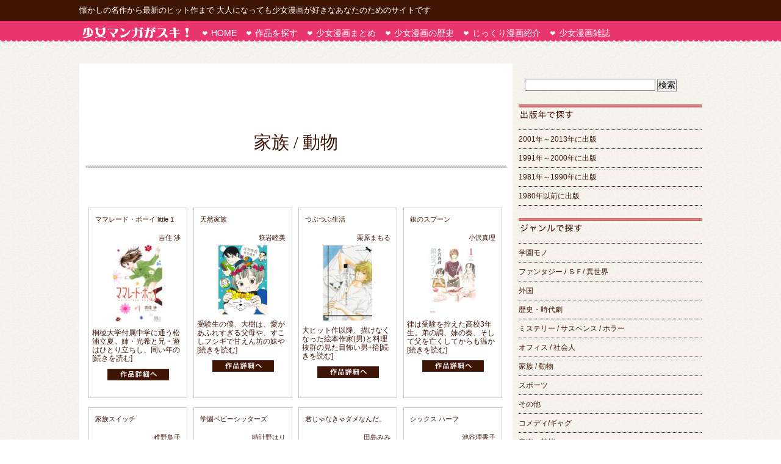

--- FILE ---
content_type: text/html; charset=UTF-8
request_url: https://girls-comics.com/?cat=15
body_size: 9617
content:
<!DOCTYPE html>
<!--[if IE 7]>
<html class="ie ie7" lang="ja">
<![endif]-->
<!--[if IE 8]>
<html class="ie ie8" lang="ja">
<![endif]-->
<!--[if !(IE 7) | !(IE 8)  ]><!-->
<html lang="ja">
<!--<![endif]-->
<head>
	<meta charset="UTF-8">
	<meta name="viewport" content="width=device-width">
	<title>家族 / 動物 | 大人の少女漫画ポータルサイト</title>
	<link rel="profile" href="http://gmpg.org/xfn/11">
	<link rel="pingback" href="https://girls-comics.com/xmlrpc.php">
	<!--[if lt IE 9]>
	<script src="https://girls-comics.com/wp-content/themes/girls/js/html5.js"></script>
	<![endif]-->
	<link rel='dns-prefetch' href='//fonts.googleapis.com' />
<link rel='dns-prefetch' href='//s.w.org' />
<link rel="alternate" type="application/rss+xml" title="大人の少女漫画ポータルサイト &raquo; フィード" href="https://girls-comics.com" />
<link rel="alternate" type="application/rss+xml" title="大人の少女漫画ポータルサイト &raquo; コメントフィード" href="https://girls-comics.com/?feed=comments-rss2" />
<link rel="alternate" type="application/rss+xml" title="大人の少女漫画ポータルサイト &raquo; 家族 / 動物 カテゴリーのフィード" href="https://girls-comics.com/?feed=rss2&#038;cat=15" />
		<script type="text/javascript">
			window._wpemojiSettings = {"baseUrl":"https:\/\/s.w.org\/images\/core\/emoji\/13.0.0\/72x72\/","ext":".png","svgUrl":"https:\/\/s.w.org\/images\/core\/emoji\/13.0.0\/svg\/","svgExt":".svg","source":{"concatemoji":"https:\/\/girls-comics.com\/wp-includes\/js\/wp-emoji-release.min.js?ver=5.5.17"}};
			!function(e,a,t){var n,r,o,i=a.createElement("canvas"),p=i.getContext&&i.getContext("2d");function s(e,t){var a=String.fromCharCode;p.clearRect(0,0,i.width,i.height),p.fillText(a.apply(this,e),0,0);e=i.toDataURL();return p.clearRect(0,0,i.width,i.height),p.fillText(a.apply(this,t),0,0),e===i.toDataURL()}function c(e){var t=a.createElement("script");t.src=e,t.defer=t.type="text/javascript",a.getElementsByTagName("head")[0].appendChild(t)}for(o=Array("flag","emoji"),t.supports={everything:!0,everythingExceptFlag:!0},r=0;r<o.length;r++)t.supports[o[r]]=function(e){if(!p||!p.fillText)return!1;switch(p.textBaseline="top",p.font="600 32px Arial",e){case"flag":return s([127987,65039,8205,9895,65039],[127987,65039,8203,9895,65039])?!1:!s([55356,56826,55356,56819],[55356,56826,8203,55356,56819])&&!s([55356,57332,56128,56423,56128,56418,56128,56421,56128,56430,56128,56423,56128,56447],[55356,57332,8203,56128,56423,8203,56128,56418,8203,56128,56421,8203,56128,56430,8203,56128,56423,8203,56128,56447]);case"emoji":return!s([55357,56424,8205,55356,57212],[55357,56424,8203,55356,57212])}return!1}(o[r]),t.supports.everything=t.supports.everything&&t.supports[o[r]],"flag"!==o[r]&&(t.supports.everythingExceptFlag=t.supports.everythingExceptFlag&&t.supports[o[r]]);t.supports.everythingExceptFlag=t.supports.everythingExceptFlag&&!t.supports.flag,t.DOMReady=!1,t.readyCallback=function(){t.DOMReady=!0},t.supports.everything||(n=function(){t.readyCallback()},a.addEventListener?(a.addEventListener("DOMContentLoaded",n,!1),e.addEventListener("load",n,!1)):(e.attachEvent("onload",n),a.attachEvent("onreadystatechange",function(){"complete"===a.readyState&&t.readyCallback()})),(n=t.source||{}).concatemoji?c(n.concatemoji):n.wpemoji&&n.twemoji&&(c(n.twemoji),c(n.wpemoji)))}(window,document,window._wpemojiSettings);
		</script>
		<style type="text/css">
img.wp-smiley,
img.emoji {
	display: inline !important;
	border: none !important;
	box-shadow: none !important;
	height: 1em !important;
	width: 1em !important;
	margin: 0 .07em !important;
	vertical-align: -0.1em !important;
	background: none !important;
	padding: 0 !important;
}
</style>
	<link rel='stylesheet' id='wp-block-library-css'  href='https://girls-comics.com/wp-includes/css/dist/block-library/style.min.css?ver=5.5.17' type='text/css' media='all' />
<link rel='stylesheet' id='contact-form-7-css'  href='https://girls-comics.com/wp-content/plugins/contact-form-7/includes/css/styles.css?ver=5.3' type='text/css' media='all' />
<link rel='stylesheet' id='wp-postratings-css'  href='https://girls-comics.com/wp-content/plugins/wp-postratings/css/postratings-css.css?ver=1.89' type='text/css' media='all' />
<link rel='stylesheet' id='wp-pagenavi-css'  href='https://girls-comics.com/wp-content/plugins/wp-pagenavi/pagenavi-css.css?ver=2.70' type='text/css' media='all' />
<link rel='stylesheet' id='wordpress-popular-posts-css-css'  href='https://girls-comics.com/wp-content/plugins/wordpress-popular-posts/assets/css/wpp.css?ver=5.2.4' type='text/css' media='all' />
<link rel='stylesheet' id='twentythirteen-fonts-css'  href='//fonts.googleapis.com/css?family=Source+Sans+Pro%3A300%2C400%2C700%2C300italic%2C400italic%2C700italic%7CBitter%3A400%2C700&#038;subset=latin%2Clatin-ext' type='text/css' media='all' />
<link rel='stylesheet' id='genericons-css'  href='https://girls-comics.com/wp-content/themes/girls/fonts/genericons.css?ver=2.09' type='text/css' media='all' />
<link rel='stylesheet' id='twentythirteen-style-css'  href='https://girls-comics.com/wp-content/themes/girls/style.css?ver=2013-07-18' type='text/css' media='all' />
<!--[if lt IE 9]>
<link rel='stylesheet' id='twentythirteen-ie-css'  href='https://girls-comics.com/wp-content/themes/girls/css/ie.css?ver=2013-07-18' type='text/css' media='all' />
<![endif]-->
<script type='text/javascript' src='https://girls-comics.com/wp-includes/js/jquery/jquery.js?ver=1.12.4-wp' id='jquery-core-js'></script>
<script type='application/json' id='wpp-json'>
{"sampling_active":0,"sampling_rate":100,"ajax_url":"https:\/\/girls-comics.com\/index.php?rest_route=\/wordpress-popular-posts\/v1\/popular-posts","ID":0,"token":"052dfb124f","lang":0,"debug":0}
</script>
<script type='text/javascript' src='https://girls-comics.com/wp-content/plugins/wordpress-popular-posts/assets/js/wpp.min.js?ver=5.2.4' id='wpp-js-js'></script>
<link rel="https://api.w.org/" href="https://girls-comics.com/index.php?rest_route=/" /><link rel="alternate" type="application/json" href="https://girls-comics.com/index.php?rest_route=/wp/v2/categories/15" /><link rel="EditURI" type="application/rsd+xml" title="RSD" href="https://girls-comics.com/xmlrpc.php?rsd" />
<link rel="wlwmanifest" type="application/wlwmanifest+xml" href="https://girls-comics.com/wp-includes/wlwmanifest.xml" /> 
<meta name="generator" content="WordPress 5.5.17" />
	<style type="text/css" id="twentythirteen-header-css">
			.site-header {
			background: url(https://girls-comics.com/wp-content/themes/girls/images/headers/circle.png) no-repeat scroll top;
			background-size: 1600px auto;
		}
		</style>
	
<script type="text/javascript">

  var _gaq = _gaq || [];
  _gaq.push(['_setAccount', 'UA-24068912-1']);
  _gaq.push(['_trackPageview']);

  (function() {
    var ga = document.createElement('script'); ga.type = 'text/javascript'; ga.async = true;
    ga.src = ('https:' == document.location.protocol ? 'https://' : 'http://') + 'stats.g.doubleclick.net/dc.js';
    var s = document.getElementsByTagName('script')[0]; s.parentNode.insertBefore(ga, s);
  })();

</script>

</head>

<body>
  <div id="header">
	  <div id="headerMain" class="clearfix">
		<h1>懐かしの名作から最新のヒット作まで 大人になっても少女漫画が好きなあなたのためのサイトです</h1>
		<!-- <p><a href="https://girls-comics.com/?page_id=2257">≫このサイトについて</a></p> -->
	  </div>
  </div>

  <div id="headerNavi">
	  <div id="headerNaviMain" class="clearfix">
		<h2><a href="https://girls-comics.com" title="大人の少女漫画ポータルサイト"><img src="https://girls-comics.com/wp-content/themes/girls/img/logo.png" width="176" height="17" alt="少女マンガがスキ！大人の少女漫画ポータルサイト" /></a></h2>
		<ul class="clearfix">
			<li><a href="https://girls-comics.com">HOME</a></li>
			<li><a href="https://girls-comics.com/?page_id=1926">作品を探す</a></li>
			<!--<li><a href="https://girls-comics.com/?page_id=3316">新刊情報</a></li> -->
			<li><a href="https://girls-comics.com/?post_type=matome">少女漫画まとめ</a></li>
			 <li><a href="https://girls-comics.com#top_yearsSelect">少女漫画の歴史</a></li>
			<li><a href="https://girls-comics.com/?post_type=review">じっくり漫画紹介</a></li>
			<!--<li><a href="https://girls-comics.com">少女漫画NEWS</a></li> -->
			<li><a href="https://girls-comics.com/?page_id=4514">少女漫画雑誌</a></li>
		</ul>
	  </div>
  </div>


<!-- end header -->
<div id="wrapper">
<div id="container">

<div id="contentMain">

<!-- 広告 -->
<script async src="//pagead2.googlesyndication.com/pagead/js/adsbygoogle.js"></script>
<!-- PCコンテンツ下 -->
<ins class="adsbygoogle"
     style="display:inline-block;width:670px;height:90px"
     data-ad-client="ca-pub-7391660405893904"
     data-ad-slot="5821314164"></ins>
<script>
(adsbygoogle = window.adsbygoogle || []).push({});
</script>
<!-- /広告 -->

<h2 class="catettl">家族 / 動物</h2>


<div class="entry">
<!-- メッセージループ開始 -->
<ul class="archiveList">

  	
	<!-- エントリータイトル -->
	
	<li class="box">
		<p id="comicttl"><a href="https://girls-comics.com/?p=4383" rel="bookmark" title="ママレード・ボーイ little 1">ママレード・ボーイ little 1</a></p>
		<p id="author">吉住 渉</p>
		<!-- エントリーの内容 -->		
		<p id="comiclistimg"><img src="https://girls-comics.com/wp-content/uploads/2013/12/51AdnoOYJKL._SL160_.jpg" width="80"></p>
		桐稜大学付属中学に通う松浦立夏。姉・光希と兄・遊はひとり立ちし、同い年の<a href="https://girls-comics.com/?p=4383" class="more-link">[続きを読む]</a >

		<p id="detail_btn"><a href="https://girls-comics.com/?p=4383" rel="bookmark" title="ママレード・ボーイ little 1"><img src="https://girls-comics.com/wp-content/themes/girls/img/btn_detailpage.png" alt="作品詳細ページへ進む" class="detail_btn" /></a></p>
	</li>

	
	<!-- エントリータイトル -->
	
	<li class="box">
		<p id="comicttl"><a href="https://girls-comics.com/?p=5231" rel="bookmark" title="天然家族">天然家族</a></p>
		<p id="author">萩岩睦美</p>
		<!-- エントリーの内容 -->		
		<p id="comiclistimg"><img src="https://girls-comics.com/wp-content/uploads/2014/11/5199u71WhiL._SL160_.jpg" width="80"></p>
		受験生の僕、大樹は、愛があふれすぎる父母や、すこしフシギで甘えん坊の妹や<a href="https://girls-comics.com/?p=5231" class="more-link">[続きを読む]</a >

		<p id="detail_btn"><a href="https://girls-comics.com/?p=5231" rel="bookmark" title="天然家族"><img src="https://girls-comics.com/wp-content/themes/girls/img/btn_detailpage.png" alt="作品詳細ページへ進む" class="detail_btn" /></a></p>
	</li>

	
	<!-- エントリータイトル -->
	
	<li class="box">
		<p id="comicttl"><a href="https://girls-comics.com/?p=3810" rel="bookmark" title="つぶつぶ生活">つぶつぶ生活</a></p>
		<p id="author">栗原まもる</p>
		<!-- エントリーの内容 -->		
		<p id="comiclistimg"><img src="https://girls-comics.com/wp-content/uploads/2013/07/51y8M4RuxYL._SL160_.jpg" width="80"></p>
		大ヒット作以降、描けなくなった絵本作家(男)と料理抜群の見た目怖い男+拾<a href="https://girls-comics.com/?p=3810" class="more-link">[続きを読む]</a >

		<p id="detail_btn"><a href="https://girls-comics.com/?p=3810" rel="bookmark" title="つぶつぶ生活"><img src="https://girls-comics.com/wp-content/themes/girls/img/btn_detailpage.png" alt="作品詳細ページへ進む" class="detail_btn" /></a></p>
	</li>

	
	<!-- エントリータイトル -->
	
	<li class="box">
		<p id="comicttl"><a href="https://girls-comics.com/?p=3805" rel="bookmark" title="銀のスプーン">銀のスプーン</a></p>
		<p id="author">小沢真理</p>
		<!-- エントリーの内容 -->		
		<p id="comiclistimg"><img src="https://girls-comics.com/wp-content/uploads/2013/07/51ms85iq+xL._SL160_.jpg" width="80"></p>
		律は受験を控えた高校3年生。弟の調、妹の奏、そして父を亡くしてからも温か<a href="https://girls-comics.com/?p=3805" class="more-link">[続きを読む]</a >

		<p id="detail_btn"><a href="https://girls-comics.com/?p=3805" rel="bookmark" title="銀のスプーン"><img src="https://girls-comics.com/wp-content/themes/girls/img/btn_detailpage.png" alt="作品詳細ページへ進む" class="detail_btn" /></a></p>
	</li>

	
	<!-- エントリータイトル -->
	
	<li class="box">
		<p id="comicttl"><a href="https://girls-comics.com/?p=2602" rel="bookmark" title="家族スイッチ">家族スイッチ</a></p>
		<p id="author">稚野鳥子</p>
		<!-- エントリーの内容 -->		
		<p id="comiclistimg"><img src="https://girls-comics.com/wp-content/uploads/2011/06/51xmATRbzKL._SL160_.jpg" width="80"></p>
		オトコ(しかもイケメン!)だらけの玉木家。破天荒な家族に振り回されつつ家<a href="https://girls-comics.com/?p=2602" class="more-link">[続きを読む]</a >

		<p id="detail_btn"><a href="https://girls-comics.com/?p=2602" rel="bookmark" title="家族スイッチ"><img src="https://girls-comics.com/wp-content/themes/girls/img/btn_detailpage.png" alt="作品詳細ページへ進む" class="detail_btn" /></a></p>
	</li>

	
	<!-- エントリータイトル -->
	
	<li class="box">
		<p id="comicttl"><a href="https://girls-comics.com/?p=333" rel="bookmark" title="学園ベビーシッターズ">学園ベビーシッターズ</a></p>
		<p id="author">時計野はり</p>
		<!-- エントリーの内容 -->		
		<p id="comiclistimg"><img src="https://girls-comics.com/wp-content/uploads/2011/03/312Uepl5JpL._SL160_.jpg" width="80"></p>
		飛行機事故で両親を亡くした竜一と幼い弟の虎太郎の兄弟。同じ飛行機事故で息<a href="https://girls-comics.com/?p=333" class="more-link">[続きを読む]</a >

		<p id="detail_btn"><a href="https://girls-comics.com/?p=333" rel="bookmark" title="学園ベビーシッターズ"><img src="https://girls-comics.com/wp-content/themes/girls/img/btn_detailpage.png" alt="作品詳細ページへ進む" class="detail_btn" /></a></p>
	</li>

	
	<!-- エントリータイトル -->
	
	<li class="box">
		<p id="comicttl"><a href="https://girls-comics.com/?p=714" rel="bookmark" title="君じゃなきゃダメなんだ。">君じゃなきゃダメなんだ。</a></p>
		<p id="author">田島みみ</p>
		<!-- エントリーの内容 -->		
		<p id="comiclistimg"><img src="https://girls-comics.com/wp-content/uploads/2011/03/51g3lKVBt1L._SL160_.jpg" width="80"></p>
		おじいちゃんが亡くなり、天涯孤独になってしまった菜花。実は血のつながった<a href="https://girls-comics.com/?p=714" class="more-link">[続きを読む]</a >

		<p id="detail_btn"><a href="https://girls-comics.com/?p=714" rel="bookmark" title="君じゃなきゃダメなんだ。"><img src="https://girls-comics.com/wp-content/themes/girls/img/btn_detailpage.png" alt="作品詳細ページへ進む" class="detail_btn" /></a></p>
	</li>

	
	<!-- エントリータイトル -->
	
	<li class="box">
		<p id="comicttl"><a href="https://girls-comics.com/?p=5127" rel="bookmark" title="シックス ハーフ">シックス ハーフ</a></p>
		<p id="author">池谷理香子</p>
		<!-- エントリーの内容 -->		
		<p id="comiclistimg"><img src="https://girls-comics.com/wp-content/uploads/2014/10/51blMKaQIiL._SL250_.jpg" width="80"></p>
		交通事故で記憶を失った高校2年生の詩織。
家に戻り兄と妹と暮らし始める<a href="https://girls-comics.com/?p=5127" class="more-link">[続きを読む]</a >

		<p id="detail_btn"><a href="https://girls-comics.com/?p=5127" rel="bookmark" title="シックス ハーフ"><img src="https://girls-comics.com/wp-content/themes/girls/img/btn_detailpage.png" alt="作品詳細ページへ進む" class="detail_btn" /></a></p>
	</li>

	
	<!-- エントリータイトル -->
	
	<li class="box">
		<p id="comicttl"><a href="https://girls-comics.com/?p=325" rel="bookmark" title="純愛ラビリンス">純愛ラビリンス</a></p>
		<p id="author">なかじ有紀</p>
		<!-- エントリーの内容 -->		
		<p id="comiclistimg"><img src="https://girls-comics.com/wp-content/uploads/2011/03/51V8EVTmjwL._SL160_.jpg" width="80"></p>
		ごくごく平凡な女子高生・荻原羽美、大好きで自慢の兄の美斗はれっきとした芸<a href="https://girls-comics.com/?p=325" class="more-link">[続きを読む]</a >

		<p id="detail_btn"><a href="https://girls-comics.com/?p=325" rel="bookmark" title="純愛ラビリンス"><img src="https://girls-comics.com/wp-content/themes/girls/img/btn_detailpage.png" alt="作品詳細ページへ進む" class="detail_btn" /></a></p>
	</li>

	
	<!-- エントリータイトル -->
	
	<li class="box">
		<p id="comicttl"><a href="https://girls-comics.com/?p=690" rel="bookmark" title="LOVE SO LIFE">LOVE SO LIFE</a></p>
		<p id="author">こうち楓</p>
		<!-- エントリーの内容 -->		
		<p id="comiclistimg"><img src="https://girls-comics.com/wp-content/uploads/2011/03/51aIP6-5nLL._SL160_.jpg" width="80"></p>
		身寄りのない女子高生中村詩春の夢は保育士さんになること。双子のベビーシッ<a href="https://girls-comics.com/?p=690" class="more-link">[続きを読む]</a >

		<p id="detail_btn"><a href="https://girls-comics.com/?p=690" rel="bookmark" title="LOVE SO LIFE"><img src="https://girls-comics.com/wp-content/themes/girls/img/btn_detailpage.png" alt="作品詳細ページへ進む" class="detail_btn" /></a></p>
	</li>

	
	<!-- エントリータイトル -->
	
	<li class="box">
		<p id="comicttl"><a href="https://girls-comics.com/?p=3812" rel="bookmark" title="ケッコー ケンコウ家族">ケッコー ケンコウ家族</a></p>
		<p id="author">栗原まもる</p>
		<!-- エントリーの内容 -->		
		<p id="comiclistimg"><img src="https://girls-comics.com/wp-content/uploads/2013/07/51HCYDO6wTL._SL160_.jpg" width="80"></p>
		両親を亡くして、親戚に引き取られた蜜子。彼女が引き取られた酒々井家は、飲<a href="https://girls-comics.com/?p=3812" class="more-link">[続きを読む]</a >

		<p id="detail_btn"><a href="https://girls-comics.com/?p=3812" rel="bookmark" title="ケッコー ケンコウ家族"><img src="https://girls-comics.com/wp-content/themes/girls/img/btn_detailpage.png" alt="作品詳細ページへ進む" class="detail_btn" /></a></p>
	</li>

	
	<!-- エントリータイトル -->
	
	<li class="box">
		<p id="comicttl"><a href="https://girls-comics.com/?p=3077" rel="bookmark" title="海街diary">海街diary</a></p>
		<p id="author">吉田秋生</p>
		<!-- エントリーの内容 -->		
		<p id="comiclistimg"><img src="https://girls-comics.com/wp-content/uploads/2011/08/31Zn4KzHHqL._SL160_.jpg" width="80"></p>
		鎌倉で暮らす三姉妹の元に、幼い頃に離婚して家を出て行った父の訃報が届いた<a href="https://girls-comics.com/?p=3077" class="more-link">[続きを読む]</a >

		<p id="detail_btn"><a href="https://girls-comics.com/?p=3077" rel="bookmark" title="海街diary"><img src="https://girls-comics.com/wp-content/themes/girls/img/btn_detailpage.png" alt="作品詳細ページへ進む" class="detail_btn" /></a></p>
	</li>

	
	<!-- エントリータイトル -->
	
	<li class="box">
		<p id="comicttl"><a href="https://girls-comics.com/?p=3266" rel="bookmark" title="ママはテンパリスト">ママはテンパリスト</a></p>
		<p id="author">東村アキコ</p>
		<!-- エントリーの内容 -->		
		<p id="comiclistimg"><img src="https://girls-comics.com/wp-content/uploads/2011/09/51bBq9HG-rL._SL160_.jpg" width="80"></p>
		作者の愛息・ごっちゃんの成長ぶり（作者曰く“ごっちゃんのクソばか行動”な<a href="https://girls-comics.com/?p=3266" class="more-link">[続きを読む]</a >

		<p id="detail_btn"><a href="https://girls-comics.com/?p=3266" rel="bookmark" title="ママはテンパリスト"><img src="https://girls-comics.com/wp-content/themes/girls/img/btn_detailpage.png" alt="作品詳細ページへ進む" class="detail_btn" /></a></p>
	</li>

	
	<!-- エントリータイトル -->
	
	<li class="box">
		<p id="comicttl"><a href="https://girls-comics.com/?p=3441" rel="bookmark" title="見上げてごらん">見上げてごらん</a></p>
		<p id="author">岩館真理子</p>
		<!-- エントリーの内容 -->		
		<p id="comiclistimg"><img src="https://girls-comics.com/wp-content/uploads/2012/02/41Sv7CSqVQL._SL160_.jpg" width="80"></p>
		北海道にいる家族と離れ東京でひとり暮らしを始めた千里子。家族や友人たち、<a href="https://girls-comics.com/?p=3441" class="more-link">[続きを読む]</a >

		<p id="detail_btn"><a href="https://girls-comics.com/?p=3441" rel="bookmark" title="見上げてごらん"><img src="https://girls-comics.com/wp-content/themes/girls/img/btn_detailpage.png" alt="作品詳細ページへ進む" class="detail_btn" /></a></p>
	</li>

	
	<!-- エントリータイトル -->
	
	<li class="box">
		<p id="comicttl"><a href="https://girls-comics.com/?p=4447" rel="bookmark" title="キャリア こぎつね きんのまち">キャリア こぎつね きんのまち</a></p>
		<p id="author">石井まゆみ</p>
		<!-- エントリーの内容 -->		
		<p id="comiclistimg"><img src="https://girls-comics.com/wp-content/uploads/2014/01/51yyb76FGKL._SL160_.jpg" width="80"></p>
		喋れるようになり、人前でも面を外せるようになった童子と早歩のその後の物語<a href="https://girls-comics.com/?p=4447" class="more-link">[続きを読む]</a >

		<p id="detail_btn"><a href="https://girls-comics.com/?p=4447" rel="bookmark" title="キャリア こぎつね きんのまち"><img src="https://girls-comics.com/wp-content/themes/girls/img/btn_detailpage.png" alt="作品詳細ページへ進む" class="detail_btn" /></a></p>
	</li>

	
	<!-- エントリータイトル -->
	
	<li class="box">
		<p id="comicttl"><a href="https://girls-comics.com/?p=3504" rel="bookmark" title="斉藤さん">斉藤さん</a></p>
		<p id="author">小田ゆうあ</p>
		<!-- エントリーの内容 -->		
		<p id="comiclistimg"><img src="https://girls-comics.com/wp-content/uploads/2012/03/31NQD1JWQ4L._SL160_.jpg" width="80"></p>
		東京郊外の住宅地こばと台市にあるこばと幼稚園に、周りの顔色をうかがっては<a href="https://girls-comics.com/?p=3504" class="more-link">[続きを読む]</a >

		<p id="detail_btn"><a href="https://girls-comics.com/?p=3504" rel="bookmark" title="斉藤さん"><img src="https://girls-comics.com/wp-content/themes/girls/img/btn_detailpage.png" alt="作品詳細ページへ進む" class="detail_btn" /></a></p>
	</li>

	
	<!-- エントリータイトル -->
	
	<li class="box">
		<p id="comicttl"><a href="https://girls-comics.com/?p=2027" rel="bookmark" title="ホームメイド">ホームメイド</a></p>
		<p id="author">谷川史子</p>
		<!-- エントリーの内容 -->		
		<p id="comiclistimg"><img src="https://girls-comics.com/wp-content/uploads/2011/04/31YT06EJXGL._SL160_.jpg" width="80"></p>
		忙しい両親に代わり、家事全般をこなしている日和子。漫画家の母・貴和子の傍<a href="https://girls-comics.com/?p=2027" class="more-link">[続きを読む]</a >

		<p id="detail_btn"><a href="https://girls-comics.com/?p=2027" rel="bookmark" title="ホームメイド"><img src="https://girls-comics.com/wp-content/themes/girls/img/btn_detailpage.png" alt="作品詳細ページへ進む" class="detail_btn" /></a></p>
	</li>

	
	<!-- エントリータイトル -->
	
	<li class="box">
		<p id="comicttl"><a href="https://girls-comics.com/?p=4709" rel="bookmark" title="猫mix幻奇譚とらじ">猫mix幻奇譚とらじ</a></p>
		<p id="author">田村由美</p>
		<!-- エントリーの内容 -->		
		<p id="comiclistimg"><img src="https://girls-comics.com/wp-content/uploads/2014/07/31SU9RLsDwL._SL160_.jpg" width="80"></p>
		ねずみが人間の天敵になって2000年以上。ねずみは大軍を組織し、人々を襲<a href="https://girls-comics.com/?p=4709" class="more-link">[続きを読む]</a >

		<p id="detail_btn"><a href="https://girls-comics.com/?p=4709" rel="bookmark" title="猫mix幻奇譚とらじ"><img src="https://girls-comics.com/wp-content/themes/girls/img/btn_detailpage.png" alt="作品詳細ページへ進む" class="detail_btn" /></a></p>
	</li>

	
	<!-- エントリータイトル -->
	
	<li class="box">
		<p id="comicttl"><a href="https://girls-comics.com/?p=3819" rel="bookmark" title="ひゃほ〜♪ウニファミリー">ひゃほ〜♪ウニファミリー</a></p>
		<p id="author">鈴木由美子</p>
		<!-- エントリーの内容 -->		
		<p id="comiclistimg"><img src="https://girls-comics.com/wp-content/uploads/2013/07/51W0T08HD7L._SL160_.jpg" width="80"></p>
		飼い主：鈴木由美子。父：ウニ、母：ネギ、姉：ナス、妹：ニラ。4ころ合わせ<a href="https://girls-comics.com/?p=3819" class="more-link">[続きを読む]</a >

		<p id="detail_btn"><a href="https://girls-comics.com/?p=3819" rel="bookmark" title="ひゃほ〜♪ウニファミリー"><img src="https://girls-comics.com/wp-content/themes/girls/img/btn_detailpage.png" alt="作品詳細ページへ進む" class="detail_btn" /></a></p>
	</li>

	
	<!-- エントリータイトル -->
	
	<li class="box">
		<p id="comicttl"><a href="https://girls-comics.com/?p=3372" rel="bookmark" title="ヤスコとケンジ">ヤスコとケンジ</a></p>
		<p id="author">アルコ</p>
		<!-- エントリーの内容 -->		
		<p id="comiclistimg"><img src="https://girls-comics.com/wp-content/uploads/2012/02/315JEY0F25L._SL160_.jpg" width="80"></p>
		交通事故で両親を亡くした沖康子は兄である元暴走族総長の健児と2人で暮らし<a href="https://girls-comics.com/?p=3372" class="more-link">[続きを読む]</a >

		<p id="detail_btn"><a href="https://girls-comics.com/?p=3372" rel="bookmark" title="ヤスコとケンジ"><img src="https://girls-comics.com/wp-content/themes/girls/img/btn_detailpage.png" alt="作品詳細ページへ進む" class="detail_btn" /></a></p>
	</li>

	
	<!-- エントリータイトル -->
	
	<li class="box">
		<p id="comicttl"><a href="https://girls-comics.com/?p=4322" rel="bookmark" title="うさぎドロップ">うさぎドロップ</a></p>
		<p id="author">宇仁田ゆみ</p>
		<!-- エントリーの内容 -->		
		<p id="comiclistimg"><img src="https://girls-comics.com/wp-content/uploads/2013/11/41ZNIKIVErL._SL160_.jpg" width="80"></p>
		祖父の訃報で訪れた祖父の家で、30歳の独身男、河地大吉（ダイキチ）は一人<a href="https://girls-comics.com/?p=4322" class="more-link">[続きを読む]</a >

		<p id="detail_btn"><a href="https://girls-comics.com/?p=4322" rel="bookmark" title="うさぎドロップ"><img src="https://girls-comics.com/wp-content/themes/girls/img/btn_detailpage.png" alt="作品詳細ページへ進む" class="detail_btn" /></a></p>
	</li>

	
	<!-- エントリータイトル -->
	
	<li class="box">
		<p id="comicttl"><a href="https://girls-comics.com/?p=4445" rel="bookmark" title="キャリア こぎつね きんのもり">キャリア こぎつね きんのもり</a></p>
		<p id="author">石井まゆみ</p>
		<!-- エントリーの内容 -->		
		<p id="comiclistimg"><img src="https://girls-comics.com/wp-content/uploads/2014/01/31PTH9HCM4L._SL160_.jpg" width="80"></p>
		ホテルで働くキャリアウーマンの條辺早歩の元を、一族の顧問弁護士を務める十<a href="https://girls-comics.com/?p=4445" class="more-link">[続きを読む]</a >

		<p id="detail_btn"><a href="https://girls-comics.com/?p=4445" rel="bookmark" title="キャリア こぎつね きんのもり"><img src="https://girls-comics.com/wp-content/themes/girls/img/btn_detailpage.png" alt="作品詳細ページへ進む" class="detail_btn" /></a></p>
	</li>

	
	<!-- エントリータイトル -->
	
	<li class="box">
		<p id="comicttl"><a href="https://girls-comics.com/?p=3377" rel="bookmark" title="正義の味方">正義の味方</a></p>
		<p id="author">聖千秋</p>
		<!-- エントリーの内容 -->		
		<p id="comiclistimg"><img src="https://girls-comics.com/wp-content/uploads/2012/02/310WHE7D6ML._SL160_.jpg" width="80"></p>
		女子高生・中田容子の姉・中田槇子は、有名私立大学を首席卒業後、エリート街<a href="https://girls-comics.com/?p=3377" class="more-link">[続きを読む]</a >

		<p id="detail_btn"><a href="https://girls-comics.com/?p=3377" rel="bookmark" title="正義の味方"><img src="https://girls-comics.com/wp-content/themes/girls/img/btn_detailpage.png" alt="作品詳細ページへ進む" class="detail_btn" /></a></p>
	</li>

	
	<!-- エントリータイトル -->
	
	<li class="box">
		<p id="comicttl"><a href="https://girls-comics.com/?p=4248" rel="bookmark" title="オレの子ですか?">オレの子ですか?</a></p>
		<p id="author">くりた 陸</p>
		<!-- エントリーの内容 -->		
		<p id="comiclistimg"><img src="https://girls-comics.com/wp-content/uploads/2013/11/21VX5Y6XYTL._SL160_.jpg" width="80"></p>
		「あなたの子です。」とつぜん連れてこられた1歳児。そんなこといわれても…<a href="https://girls-comics.com/?p=4248" class="more-link">[続きを読む]</a >

		<p id="detail_btn"><a href="https://girls-comics.com/?p=4248" rel="bookmark" title="オレの子ですか?"><img src="https://girls-comics.com/wp-content/themes/girls/img/btn_detailpage.png" alt="作品詳細ページへ進む" class="detail_btn" /></a></p>
	</li>

</ul>

	<div class="clear">&nbsp;</div>
	<div style="text-align: center;margin-bottom: 10px;">
	  <div class='wp-pagenavi' role='navigation'>
<span class='pages'>1 / 3</span><span aria-current='page' class='current'>1</span><a class="page larger" title="Page 2" href="https://girls-comics.com/?cat=15&#038;paged=2">2</a><a class="page larger" title="Page 3" href="https://girls-comics.com/?cat=15&#038;paged=3">3</a><a class="nextpostslink" rel="next" href="https://girls-comics.com/?cat=15&#038;paged=2">»</a>
</div>
	</div>
	<div class="clear">&nbsp;</div>

	<p class="more"><a href="index.php">≫TOPへ</a></p>

</div>

<!-- 広告 -->
<script async src="//pagead2.googlesyndication.com/pagead/js/adsbygoogle.js"></script>
<!-- PCコンテンツ下 -->
<ins class="adsbygoogle"
     style="display:inline-block;width:670px;height:90px"
     data-ad-client="ca-pub-7391660405893904"
     data-ad-slot="5821314164"></ins>
<script>
(adsbygoogle = window.adsbygoogle || []).push({});
</script>
<!-- /広告 -->

</div>


<div id="sidebar2">

	<div id="sidemenu">

	<div id="amazon">
<!-- 広告エリア -->
<div id="side_koukoku">
<script type="text/javascript"><!--
google_ad_client = "ca-pub-7391660405893904";
/* 右バナー */
google_ad_slot = "7858075360";
google_ad_width = 300;
google_ad_height = 250;
//-->
</script>
<script type="text/javascript"
src="http://pagead2.googlesyndication.com/pagead/show_ads.js">
</script>

</div>


<form method="get" id="searchform" action="http://www.girls-comics.com">
<p class="sarch_word">
<input type="text" class="srch-txt" value="" name="s" id="s" size="25" />
<input type="submit" class="SE5_btn" id="searchsubmit" value="検索" />
</p></form>

		<h3><img src="https://girls-comics.com/wp-content/themes/girls/img/sidenavi_h02.png" alt="出版年で探す" /></h3>
		<ul>
			<li class="cat-item cat-item-19"><a href="https://girls-comics.com/?cat=19">2001年～2013年に出版</a>
</li>
	<li class="cat-item cat-item-20"><a href="https://girls-comics.com/?cat=20">1991年～2000年に出版</a>
</li>
	<li class="cat-item cat-item-21"><a href="https://girls-comics.com/?cat=21">1981年～1990年に出版</a>
</li>
	<li class="cat-item cat-item-22"><a href="https://girls-comics.com/?cat=22">1980年以前に出版</a>
</li>
		</ul>

		<h3><img src="https://girls-comics.com/wp-content/themes/girls/img/sidenavi_h01.png" alt="ジャンルから探す" /></h3>
		<ul>
			<li class="cat-item cat-item-9"><a href="https://girls-comics.com/?cat=9">学園モノ</a>
</li>
	<li class="cat-item cat-item-10"><a href="https://girls-comics.com/?cat=10">ファンタジー / ＳＦ/ 異世界</a>
</li>
	<li class="cat-item cat-item-11"><a href="https://girls-comics.com/?cat=11">外国</a>
</li>
	<li class="cat-item cat-item-12"><a href="https://girls-comics.com/?cat=12">歴史・時代劇</a>
</li>
	<li class="cat-item cat-item-13"><a href="https://girls-comics.com/?cat=13">ミステリー / サスペンス / ホラー</a>
</li>
	<li class="cat-item cat-item-14"><a href="https://girls-comics.com/?cat=14">オフィス / 社会人</a>
</li>
	<li class="cat-item cat-item-15 current-cat"><a aria-current="page" href="https://girls-comics.com/?cat=15">家族 / 動物</a>
</li>
	<li class="cat-item cat-item-16"><a href="https://girls-comics.com/?cat=16">スポーツ</a>
</li>
	<li class="cat-item cat-item-18"><a href="https://girls-comics.com/?cat=18">その他</a>
</li>
	<li class="cat-item cat-item-85"><a href="https://girls-comics.com/?cat=85">コメディ/ギャグ　</a>
</li>
	<li class="cat-item cat-item-345"><a href="https://girls-comics.com/?cat=345">音楽・芸能</a>
</li>
		</ul>

		<h3><img src="https://girls-comics.com/wp-content/themes/girls/img/sidenavi_h03.png" alt="作者名で探す" /></h3>
		<ul>
			<li><a href="https://girls-comics.com/?cat=23">あ</a>　　<a href="https://girls-comics.com/?cat=26">い</a>　　<a href="https://girls-comics.com/?cat=27">う</a>　　<a href="https://girls-comics.com/?cat=28">え</a>　　<a href="https://girls-comics.com/?cat=29">お</a></li>
			<li><a href="https://girls-comics.com/?cat=30">か</a>　　<a href="https://girls-comics.com/?cat=31">き</a>　　<a href="https://girls-comics.com/?cat=32">く</a>　　<a href="https://girls-comics.com/?cat=33">け</a>　　<a href="https://girls-comics.com/?cat=34">こ</a></li>
			<li><a href="https://girls-comics.com/?cat=35">さ</a>　　<a href="https://girls-comics.com/?cat=36">し</a>　　<a href="https://girls-comics.com/?cat=37">す</a>　　<a href="https://girls-comics.com/?cat=38">せ</a>　　<a href="https://girls-comics.com/?cat=39">そ</a></li>
			<li><a href="https://girls-comics.com/?cat=40">た</a>　　<a href="https://girls-comics.com/?cat=41">ち</a>　　<a href="https://girls-comics.com/?cat=42">つ</a>　　<a href="https://girls-comics.com/?cat=43">て</a>　　<a href="https://girls-comics.com/?cat=44">と</a></li>
			<li><a href="https://girls-comics.com/?cat=45">な</a>　　<a href="https://girls-comics.com/?cat=46">に</a>　　<a href="https://girls-comics.com/?cat=47">ぬ</a>　　<a href="https://girls-comics.com/?cat=48">ね</a>　　<a href="https://girls-comics.com/?cat=49">の</a></li>
			<li><a href="https://girls-comics.com/?cat=50">は</a>　　<a href="https://girls-comics.com/?cat=51">ひ</a>　　<a href="https://girls-comics.com/?cat=52">ふ</a>　　<a href="https://girls-comics.com/?cat=53">へ</a>　　<a href="https://girls-comics.com/?cat=54">ほ</a></li>
			<li><a href="https://girls-comics.com/?cat=55">ま</a>　　<a href="https://girls-comics.com/?cat=56">み</a>　　<a href="https://girls-comics.com/?cat=57">む</a>　　<a href="https://girls-comics.com/?cat=58">め</a>　　<a href="https://girls-comics.com/?cat=59">も</a></li>
			<li><a href="https://girls-comics.com/?cat=60">や</a>　　<a href="https://girls-comics.com/?cat=61">ゆ</a>　　<a href="https://girls-comics.com/?cat=62">よ</a></li>
			<li><a href="https://girls-comics.com/?cat=63">ら</a>　　<a href="https://girls-comics.com/?cat=64">り</a>　　<a href="https://girls-comics.com/?cat=65">る</a>　　<a href="https://girls-comics.com/?cat=66">れ</a>　　<a href="https://girls-comics.com/?cat=67">ろ</a></li>
			<li><a href="https://girls-comics.com/?cat=68">わ</a>　　<a href="https://girls-comics.com/?cat=69">を</a></li>
		</ul>

		<h3><img src="https://girls-comics.com/wp-content/themes/girls/img/sidenavi_h04.png" alt="レーベルから探す" /></h3>
		<ul>
			<li class="cat-item cat-item-74"><a href="https://girls-comics.com/?cat=74">マーガレットコミックス</a>
</li>
	<li class="cat-item cat-item-76"><a href="https://girls-comics.com/?cat=76">りぼんマスコットコミックス</a>
</li>
	<li class="cat-item cat-item-80"><a href="https://girls-comics.com/?cat=80">KCフレンド</a>
</li>
	<li class="cat-item cat-item-83"><a href="https://girls-comics.com/?cat=83">KCなかよし</a>
</li>
	<li class="cat-item cat-item-88"><a href="https://girls-comics.com/?cat=88">KCデラックス</a>
</li>
	<li class="cat-item cat-item-93"><a href="https://girls-comics.com/?cat=93">QUEENCOMICS</a>
</li>
	<li class="cat-item cat-item-95"><a href="https://girls-comics.com/?cat=95">フラワーコミックス</a>
</li>
	<li class="cat-item cat-item-104"><a href="https://girls-comics.com/?cat=104">てんとう虫コミックス</a>
</li>
	<li class="cat-item cat-item-107"><a href="https://girls-comics.com/?cat=107">KCミミ</a>
</li>
	<li class="cat-item cat-item-109"><a href="https://girls-comics.com/?cat=109">KCビーラブ</a>
</li>
	<li class="cat-item cat-item-113"><a href="https://girls-comics.com/?cat=113">プリンセスコミックス</a>
</li>
	<li class="cat-item cat-item-118"><a href="https://girls-comics.com/?cat=118">花とゆめコミックス</a>
</li>
	<li class="cat-item cat-item-119"><a href="https://girls-comics.com/?cat=119">Jets comics</a>
</li>
	<li class="cat-item cat-item-121"><a href="https://girls-comics.com/?cat=121">MFコミックス</a>
</li>
	<li class="cat-item cat-item-183"><a href="https://girls-comics.com/?cat=183">ヤングユーコミックス</a>
</li>
	<li class="cat-item cat-item-195"><a href="https://girls-comics.com/?cat=195">ちゃおコミックス</a>
</li>
	<li class="cat-item cat-item-215"><a href="https://girls-comics.com/?cat=215">KCＫＩＳＳ</a>
</li>
	<li class="cat-item cat-item-238"><a href="https://girls-comics.com/?cat=238">ぶ～けコミックス</a>
</li>
	<li class="cat-item cat-item-243"><a href="https://girls-comics.com/?cat=243">りぼんマスコットコミックス　Cookie</a>
</li>
	<li class="cat-item cat-item-245"><a href="https://girls-comics.com/?cat=245">クイーンズコミックス</a>
</li>
	<li class="cat-item cat-item-247"><a href="https://girls-comics.com/?cat=247">PFコミックス</a>
</li>
	<li class="cat-item cat-item-259"><a href="https://girls-comics.com/?cat=259">KCデザート</a>
</li>
	<li class="cat-item cat-item-274"><a href="https://girls-comics.com/?cat=274">Feelコミックス</a>
</li>
	<li class="cat-item cat-item-293"><a href="https://girls-comics.com/?cat=293">YOUコミックス</a>
</li>
	<li class="cat-item cat-item-311"><a href="https://girls-comics.com/?cat=311">フラワーコミックスα</a>
</li>
	<li class="cat-item cat-item-322"><a href="https://girls-comics.com/?cat=322">オフィスユーコミックス</a>
</li>
	<li class="cat-item cat-item-342"><a href="https://girls-comics.com/?cat=342">ウィングス・コミックス</a>
</li>
	<li class="cat-item cat-item-359"><a href="https://girls-comics.com/?cat=359">集英社文庫</a>
</li>
	<li class="cat-item cat-item-368"><a href="https://girls-comics.com/?cat=368">KCアミ</a>
</li>
	<li class="cat-item cat-item-375"><a href="https://girls-comics.com/?cat=375">ひとみコミックス</a>
</li>
	<li class="cat-item cat-item-378"><a href="https://girls-comics.com/?cat=378">ジュールコミックス</a>
</li>
		</ul>

	</div>
	



</div>

<div class="clear"><hr></div>
<!-- footer_navi-->
<div id="footer">
<p id="copyright">Copyright (C) 少女漫画がスキ！ All rights reserved. <br /><a href="https://girls-comics.com/?page_id=2257">このサイトについて・お問い合わせ</a></p>
<!-- begin footer -->
</div>
<script type='text/javascript' id='contact-form-7-js-extra'>
/* <![CDATA[ */
var wpcf7 = {"apiSettings":{"root":"https:\/\/girls-comics.com\/index.php?rest_route=\/contact-form-7\/v1","namespace":"contact-form-7\/v1"}};
/* ]]> */
</script>
<script type='text/javascript' src='https://girls-comics.com/wp-content/plugins/contact-form-7/includes/js/scripts.js?ver=5.3' id='contact-form-7-js'></script>
<script type='text/javascript' id='wp-postratings-js-extra'>
/* <![CDATA[ */
var ratingsL10n = {"plugin_url":"https:\/\/girls-comics.com\/wp-content\/plugins\/wp-postratings","ajax_url":"https:\/\/girls-comics.com\/wp-admin\/admin-ajax.php","text_wait":"1\u9805\u76ee\u306b\u3064\u304d\uff11\u5ea6\u3060\u3051\u6295\u7968\u3067\u304d\u307e\u3059\u3002","image":"stars","image_ext":"gif","max":"5","show_loading":"1","show_fading":"1","custom":"0"};
var ratings_mouseover_image=new Image();ratings_mouseover_image.src="https://girls-comics.com/wp-content/plugins/wp-postratings/images/stars/rating_over.gif";;
/* ]]> */
</script>
<script type='text/javascript' src='https://girls-comics.com/wp-content/plugins/wp-postratings/js/postratings-js.js?ver=1.89' id='wp-postratings-js'></script>
<script type='text/javascript' src='https://girls-comics.com/wp-content/plugins/anyway-feedback/assets/vendor/jquery.cookie/src/jquery.cookie.js?ver=1.4.1' id='jquery-cookie-js'></script>
<script type='text/javascript' id='anyway-feedback-js-extra'>
/* <![CDATA[ */
var AFBP = {"ga":"0","already":"\u3059\u3067\u306b\u6295\u7968\u6e08\u307f\u3067\u3059\u3002"};
/* ]]> */
</script>
<script type='text/javascript' src='https://girls-comics.com/wp-content/plugins/anyway-feedback/assets/js/anyway-feedback-handler.min.js?ver=0.8' id='anyway-feedback-js'></script>
<script type='text/javascript' src='https://girls-comics.com/wp-includes/js/imagesloaded.min.js?ver=4.1.4' id='imagesloaded-js'></script>
<script type='text/javascript' src='https://girls-comics.com/wp-includes/js/masonry.min.js?ver=4.2.2' id='masonry-js'></script>
<script type='text/javascript' src='https://girls-comics.com/wp-includes/js/jquery/jquery.masonry.min.js?ver=3.1.2b' id='jquery-masonry-js'></script>
<script type='text/javascript' src='https://girls-comics.com/wp-content/themes/girls/js/functions.js?ver=2013-07-18' id='twentythirteen-script-js'></script>
<script type='text/javascript' src='https://girls-comics.com/wp-includes/js/wp-embed.min.js?ver=5.5.17' id='wp-embed-js'></script>
</div>
</body>
</html>

--- FILE ---
content_type: text/html; charset=utf-8
request_url: https://www.google.com/recaptcha/api2/aframe
body_size: 267
content:
<!DOCTYPE HTML><html><head><meta http-equiv="content-type" content="text/html; charset=UTF-8"></head><body><script nonce="wT1To45wW3kjc1iXLWsFrw">/** Anti-fraud and anti-abuse applications only. See google.com/recaptcha */ try{var clients={'sodar':'https://pagead2.googlesyndication.com/pagead/sodar?'};window.addEventListener("message",function(a){try{if(a.source===window.parent){var b=JSON.parse(a.data);var c=clients[b['id']];if(c){var d=document.createElement('img');d.src=c+b['params']+'&rc='+(localStorage.getItem("rc::a")?sessionStorage.getItem("rc::b"):"");window.document.body.appendChild(d);sessionStorage.setItem("rc::e",parseInt(sessionStorage.getItem("rc::e")||0)+1);localStorage.setItem("rc::h",'1769092413474');}}}catch(b){}});window.parent.postMessage("_grecaptcha_ready", "*");}catch(b){}</script></body></html>

--- FILE ---
content_type: text/css
request_url: https://girls-comics.com/wp-content/themes/girls/style.css?ver=2013-07-18
body_size: 7386
content:
/*
Theme Name: girls
Theme URI: 
Description: Howto design cool WordPress Theme.
Version: 1.0
Author: woman
Author URI: 
*/

/* reset */

* {
 margin: 0;
 padding: 0;
}

html{height: 100%;}

body,div,dl,dt,dd,ul,ol,li,h1,h2,h3,h4,h5,h6,pre,form,fieldset,input,textarea,p,blockquote,th,td {
 margin: 0;
 padding: 0;
}

html {
 overflow-y: scroll;
}

h1,h2,h3,h4,h5,h6 {
 font-weight: normal;
}

p {
 font-size: 75%;
 line-height:180%;
}

ul li {
 font-size: 75%;
}

fieldset,img {
 border: 0;
}

ol,ul {
 list-style-type: none;
}

table {
 border-collapse: collapse;
 border-spacing: 0;
}

caption,th {
 text-align: left;
}

address,caption,cite,code,dfn,em,strong,th,var {
 font-style: normal;
}

img {
 border:none;
}

.clear {
 clear: both;
}

.clearfix {width:100%;}
.clearfix:after{
    content: ""; 
    display: block; 
    clear: both;}


/* BODY */
body {
 background: url("img/main_bg.png") ;
 background-position: center;
 font-family:'Lucida Grande','Hiragino Kaku Gothic ProN', 'ヒラギノ角ゴ ProN W3', Meiryo, メイリオ, sans-serif;
 text-align: center;
 margin : 0;
 padding: 0;
 color: #3f1506;
 width: 100%;
 line-height: 150%;
}

/*デフォルト属性 */
a, p, h1, h2, h3, h4, h5, h6, blockquote {
 margin: 0;
 padding: 0;
 border: 0;
}
/* strong */
strong {font-weight: bold;}

strong.red {font-weight: bold; color:#990000;}

/* 画像の属性 */
img {border: none; margin: 0 5px;}

/* 強調文の属性*/
h1,h2,h3,h4,p{font-weight: normal;}

/* リンクの属性（未指定の時） */
a:link, a:visited, a:active {color: #3f1506;text-decoration: none;}
a:hover {color: #e93570; text-decoration: underline;}

/*ブログの枠等の属性*/
#wrapper{
	clear: both;
	width:1020px;
	margin: 0 auto;
	text-align:center;
	}

.imgRight{
	float:right;
	margin:10px 0 10px 10px;
}

.imgLeft{
	float:left;
	margin:10px 10px 10px 0;
}

.textRight{
	width:100%;
	text-align:right;
}

/*ヘッダー*/
#header{
	margin:0;
	padding:0;
	width: 100%;
	background: #3f1506;
}

#headerMain{
	width: 1020px;
	margin: 0 auto;
	padding:5px 0;
}

#headerMain h1{
	float: left;
	color:#fff;
	font-size:80%;
}

#headerMain p{
	float: right;
}

#headerMain p a{
	color:#fff;
}

#headerNavi{
	margin:0;
	padding:8px 0 0 0;
	width: 100%;
	background: url(img/header_bg.png) repeat-x;
	height:37px;
}

#headerNaviMain{
	width: 1020px;
	margin: 0 auto;
}

#headerNaviMain h2{
	float:left;
	margin-right:15px;
}

#headerNaviMain ul{

}

#headerNaviMain ul li{
	float:left;
	background:url(img/ic_heart.png) no-repeat 0 7px;
	padding-left:15px;
	margin-right:15px;
	font-size:14px;
}

#headerNaviMain ul li a{
	color:#fff;
}


/*-----ページリスト-----*/
ul#page_navi {
 margin: 10px auto;
 width: 1020px;
}

ul#page_navi:after {
    content: "";
    display: block;
    clear: both;
    height: 0px;
    visibility: hidden;
	font-size: 0;
}

ul#page_navi li{
 float: left;
 width: 190px;
}

ul#page_navi li a{
 margin: 0;
 padding: 0;
}

/*-----パンくずリスト-----*/
.navi {
	font-size: 10px;
	color:#666;
	margin :0px;
	padding-left: 10px;
	background: #cfcfcf;
}

.navi a:link, .navi a:visited, .navi a:active {
	color: #CC6688;
	text-decoration: underline;
}

.navi a:hover {
	color: #FFCC00;
	text-decoration: none;
}

/*-----記事全体属性-----*/
#container{
	width: 1020px;
	text-align: left;
	margin-top: 25px;
}

/*-----検索-----*/

#search_cont {

}

#search_cont:after {
    content: "";
    display: block;
    clear: both;
    height: 0px;
    visibility: hidden;
	font-size: 0;
}

#search_cont h3{
	margin: 10px 0 0 0;
	padding-bottom:10px;
}

img.search_area {
	float: left;
	margin-right: 10px;
}

.arealist {
	float: right;
	width: 590px;
	padding-bottom:10px;
}


.arealist ul{
	margin-bottom: 5px;
}

.arealist ul:after {
    content: "";
    display: block;
    clear: both;
    height: 0px;
    visibility: hidden;
	font-size: 0;
}

.arealist ul li{
	float: left;
	font-size: 12px;
	margin: 0 5px 0 5px;
	padding: 0 5px 0 5px;
}

.arealist ul li.area_h a:link{
	font-weight: bold;
}


#search_cont hr{
	clear: both;
	border: 1px solid #ff7800;
	margin: 25px 0 15px 0;
}

.optionlist ul{
	margin-bottom: 5px;
}

.optionlist ul:after {
    content: "";
    display: block;
    clear: both;
    height: 0px;
    visibility: hidden;
	font-size: 0;
}

.optionlist ul li{
	float: left;
	font-size: 14px;
	margin: 0 5px 0 5px;
	padding: 0 5px 0 5px;
}

.optionlist ul li.area_h a:link{
	font-weight: bold;
}


/*-----サイドバー(漫画を探す)-----*/

#sidebar2 {
	float: right;
	width: 300px;
}

#sidebar2 h3 img{
	margin: 20px 0 10px;
	padding: 0;
}

#sidebar2 ul{

}

#sidebar2 ul li{
	padding: 3px 0 3px 0;
	border-top: 1px dotted #330000;
	font-size: 12px;
	text-align:left;
}

#sidebar2 ul li:last-child{
	border-bottom: 1px dotted #330000;
}

#sidebar2 img.bn{
	margin: 20px 0 0 0;
	padding: 0;
}

#ranking {
	text-align: center;
}


#ranking h3{
	background: #2f2f2f;
	color: #fff;
	padding: 5px;
}


#ranking img{
	margin: 15px 0;
}

#sidebar2 #amazon {
	margin:25px 0;
	text-align: left;
}


#sidebar_searchTtl{
	margin:15px 0;
	padding:8px 0 0 0;
	width: 100%;
	background: url(img/header_bg.png) repeat-x #e93570;
	background-position:bottom center;
	height:57px;
	text-align:center;
}

#sidebar_searchTtl p{
	color:#fff;
	font-weight:bold;
	font-size:120%;
}

#sideVoice{
	background:url(img/top_ribon.png) no-repeat 260px 0;
	margin: 20px 0;
	padding-right:50px;
}

/* ---- サイドバー（右）----- */
#sidebar {
	width: 300px;
	float: right;
	margin: 0;
	text-align: left;
}

#sidebar #sideVoice p{
	width:250px;
}

#sidebar #sideComment h3{
	background:url(img/block_hed1.png) no-repeat;
	height:41px;
	padding:15px 0 0 15px;
	font-weight:bold;
	font-size:90%;
}

#sidebar #sideSpecial h3{
	background:url(img/block_hed2.png) no-repeat;
	height:41px;
	padding:15px 0 0 15px;
	font-weight:bold;
	font-size:90%;
}

#sidebar #sideReview h3{
	background:url(img/block_hed2.png) no-repeat;
	height:41px;
	padding:15px 0 0 15px;
	font-weight:bold;
	font-size:90%;
}

#sidebar .sideBox{
	margin:15px 0;
}

#sidebar .sideboxText{
	padding:10px;
	background:#fff;
}

#sidebar .sideboxText a{
	text-decoration:underline;
	color:#e93570;
}

#sidebar #sideReview{
}

#sidebar #sideReview ul{

}

#sidebar #sideReview ul li{
	border-top: 1px solid #cdcdcd;
	font-size:100%;
	padding:5px 0;
}

#sidebar #sideSpecial ul li{
	font-size:100%;
	clear:both;
	height:92px;
	padding:10px 0;
	border-bottom:1px dotted #cdcdcd;
}

#sidebar #sideSpecial ul li img{
	float:left;
	margin-right:15px;
	border:2px solid #cecece;
}


#sidebar #sideSpecial p.rightText{
	text-align:right;
}

/* ---- サイドバー3（右）----- */
#sidebar3 {
	width: 300px;
	float: right;
	margin: 0;
	text-align: left;
}


#sidebar3 #sideSpecial h3{
	background:url(img/block_hed2.png) no-repeat;
	height:41px;
	padding:15px 0 0 15px;
	font-weight:bold;
	font-size:90%;
}

#sidebar3 #sideReview h3{
	background:url(img/block_hed2.png) no-repeat;
	height:41px;
	padding:15px 0 0 15px;
	font-weight:bold;
	font-size:90%;
}

#sidebar3 .sideBox{
	margin:15px 0;
}

#sidebar3 .sideboxText{
	padding:10px;
	background:#fff;
}

#sidebar3 .sideboxText a{
	text-decoration:underline;
	color:#e93570;
}

#sidebar3 #sideSpecial ul li{
	font-size:120%;
	clear:both;
	height:102px;
	padding:10px 0;
	border-bottom:1px dotted #cdcdcd;
}

#sidebar3 #sideSpecial ul li img{
	float:left;
	margin-right:15px;
	margin-bottom:10px;
	border:2px solid #cecece;
}


#sidebar3 #sideSpecial p.rightText{
	text-align:right;
}

#sidebar3 #sideSpecial ul a:hover li {
	background:#f1eee8;
}

/* ---- サイドバー4（右）----- */
.sidebar4{

}

.sidebar4 .side_review_box{
	border-bottom:1px dotted #cdcdcd;
	padding:10px 0;
}

.sidebar4 .side_review_box .box_reviewImg_side{
	float:left;
	margin-right:5px;
}

.sidebar4 .side_review_box .box_reviewImg_side img{
	width:60px;
	height:auto;
}

p.sidebox_right{
	text-align:right;
}

/*-----エントリー部分(中身共通）-----*/


#content2 {
	width: 770px;
	float: left;
	margin: 0;
	background: #fff;
	padding: 10px;
}

h2.catettl {
	text-align:center;
	padding:10px 0 30px;
	font-size:180%;
	margin-bottom:60px;
	background: url("img/border.jpg") repeat-x bottom center;
	font-family:"ヒラギノ明朝 Pro W6", "Hiragino Mincho Pro", "HGS明朝E", "ＭＳ Ｐ明朝", serif;
}

#product {
	margin: 5px 0 5px 0;
	width: 680px;
}


.box{
	float: left;
	width: 150px;
	height:300px;
	overflow: hidden;
	margin: 5px 5px 10px 5px;
	padding: 5px;
	border: 1px solid #CCC;
	text-align: left;
	line-height: 120%;
}

.box p{
	margin: 5px;
	font-size: 90%;
	line-height: 150%;
}

.box p#author{
	text-align:right;
}

.box p#comiclistimg {
	text-align: center;
}

.box p#detail_btn {
	text-align: center;
}

#comicttl{
	height:25px;
}


#product img{
	margin: 3px 0;
	border-style: none;
	text-align: center;
}

img.detail_btn {
	margin: 5px 0 5px 0;
}

.box2{
	padding: 5px;
	font-size: 12px;
	text-align: left;
	line-height: 160%;
}

.box2 h2 {
	font-weight: bold;
	border-bottom:1px solid #3f1506;
	padding:10px;
	font-size:120%;
	margin-bottom:15px;
}

.box2 p.comicimg {
	float: left;
}

.box2 div.box2_shop{
	padding:10px;
	border:1px solid #cdcdcd;
}

.box2 div.box2_shop p{
	font-size:100%;
	margin-top:12px;
}

.box2 div.box2_shop a{
	text-decoration:underline;
}

.box2 p.zenkan_come {
	font-size: 10px;
	margin: 15px 0;
}


dl.comic_list {
	padding: 10px;
	float: left;
	width: 300px;
}

dl.comic_list dt{
	float: left;
	background: #efefef;
	margin-bottom: 5px;
	font-size: 90%;
	padding: 3px 3px 3px 7px;
}

dl.comic_list dd{
	margin-bottom: 5px;
	font-size: 90%;
	background: #f3f1ec;
	padding: 3px 3px 3px 7px;
}

ul#btn_set {
	clear: both;
	width: 600px;
	margin-top: 30px;
	padding-bottom: 10px;
}

ul#btn_set:after {
    content: "";
    display: block;
    clear: both;
    height: 0px;
    visibility: hidden;
	font-size: 0;
}


ul#btn_set li{
	float: left;
}


ul#btn_set li img{
	margin: 0 3px 0 3px;
	padding: 0;
}

.listcont div.comicText {
	clear: both;
	padding-top: 30px;
}

.listcont div.comicText p{
	font-size:100%;
}

h3#comic_come{
	font-size:80%;
	color: #fff;
	background: #e93570;
	padding: 5px;
}

h4#tra {
	clear: both;
	margin-top: 20px;
}

div#allcomic {
	clear: both;
}


div#allcomic ul li{
	padding: 3px;
	border-bottom: 1px dotted #8a867c;
}

div#allcomic a{
	font-size: 11px;
	color: #5e5641;
}

	
/*バナー*/
#content .banner{
	margin: 0px;
	padding: 5px 0px 5px 0px;
	text-align: center;
}

/*エントリー*/
#content .entry{
	padding: 10px;
	text-align: left;
	font-size: 14px;
	line-height: 150%;
	background: #fff;
}


#content p{
	margin: 5px 0;
}

#content p.postmetadata{
	margin: 5px 0;
	text-align: right;
	font-size: 84%; 
}

#koukoku{
	margin:25px 0;
	text-align:right;
}

#amazon_koukoku{
	margin:25px 0;
}

#contentMain{
	width:690px;
	background: #fff;
	float: left;
	margin: 0;
	padding:10px;
}

/* ---- オススメリスト属性----- */

#content .osusume ul{
	margin-left: 10px;
	list-style: none;
}

#content .osusume li a:link, #content .osusume li a:visited, #content .osusume li a:active {
	padding-left: 15px;
	color: #CC6688;
	text-decoration: none;
}
#content .osusume li a:hover {
	color: #FFCC00;
	text-decoration: underline;
}

/* ---- 関連記事リスト属性----- */
.relate ul{
	margin: 5px 0 10px 20px;
	list-style-type: upper-alpha;
	font-size: 100%;
	line-height: 150%;
}
.relate li{
	margin-left: 10px;
}



/* ---- トラックバックURL----- */
.t_back{
 	margin-right: 70px;
 	padding: 5px;
 	border: 1px solid #CCC;
}

/* ---- コメント----- */
.comments {
	color: #990000;
}

.comments p{
	line-height: 160%;
}


.comments ol{
 	margin-left: 25px;
 	color:#666;
 	font-size: 100%;
}

.comments li{
 margin: 5px 0;
 	border-bottom: 1px dotted #cdcdcd;
 	padding: 15px 0 15px 0;

}

#commentform {
	font-size: 10px;
}

/*トップページメイン*/
#maintop{
	width: 520px;
	margin: 0;
}


#maintop h2{
	clear: both;
 	font-size: 12px;
 	color: #fff;
	padding: 3px 0 0 30px;
	background: url("img/sbttl.jpg") no-repeat;
	height: 30px;
}

/*トップページ ニュース*/
#top_news {
	margin:15px 0;
}

#top_news #newsMain{
}

#top_news #newsMain h3{
	font-size:100%;
	font-weight:bold;
	margin-bottom:15px;
}

#top_news #newsMain .newsText{
	float:left;
	width:330px;
	margin-bottom:15px;
}

#top_news #newsMain .newsText a{
	text-decoration:underline;
	color:#e93570;
}

#top_news #newsMain .newsText a:hover{
	text-decoration:none;
	color:#e93570;
}

#top_news ul#newsBtn{
	clear:both;
	width:300px;
	margin:0 0 0 20px;
}

#top_news ul#newsBtn li{
	float: left;
}

#top_news ul#newsBtn li:last-child{
	float: right;
}

#top_news ul#newsList{
	padding:10px 0;
}

#top_news ul#newsList li{
	border-top:1px dotted #cdcdcd;
	padding:5px 0;
}

#top_news ul#newsList li:last-child{
	border-bottom:1px dotted #cdcdcd;
}

#top_news ul#newsList a{
	text-decoration:underline;
	color:#e93570;
}

#top_news ul#newsList a:hover{
	text-decoration:none;
	color:#e93570;
}

/*トップページ 新作おすすめ漫画・名作漫画*/
.topBlock{
	margin-bottom:45px;
}

.topBlock h3{
	background:url(img/h_heart.png) no-repeat #e93570 3px 5px;
	color: #fff;
	padding:2px 0 2px 35px;
	font-size:80%;
}

.topBlock .comicBox{
	border:1px solid #cdcdcd;
	padding:5px;
	width:150px;
	float:left;
	margin:5px;
	text-align:center;
	height:400px;
}

.topBlock .comicBox .imgLeft{
	text-align:center;
	width:150px;
}

.topBlock .comicBox .comicBoxText{
	clear:both;
	text-align:left;
	
}

.topBlock p.comicBox_name{
	margin-top:10px;
	line-height:120%;
}

.topBlock .comicBox .comicBoxText ul.newcoBtn{
	margin-top:10px;
}

.topBlock .comicBox .comicBoxText ul.newcoBtn li{
	width:150px;
	text-align:center;
}


/*トップページ　年代別セレクション*/
#top_yearsSelect {

}

#top_yearsSelect h3{
	margin-bottom:15px;
}

#top_yearsSelect .boxL{
	float: left;
	width:220px;
	text-align:left;
	margin-left:80px;
	margin-bottom:20px;
}

#top_yearsSelect .boxR{
	float: right;
	margin-right:80px;
	margin-bottom:20px;
}

#top_yearsSelect .yearsBox p{
	margin-left:15px;
}

/*トップページ　漫画紹介*/
#selectionBlock2{
}

#selectionBlock2 ul{
	width:690px;
}

#selectionBlock2 ul li{
	float: left;
	width:300px;
	border:1px solid #cdcdcd;
	margin:10px;
	padding:10px;
	height:160px;
}

#selectionBlock2 ul li a{
	font-weight:bold;
}


#selectionBlock2 ul a:hover li {
	background:#f1eee8;
}

#selectionBlock2 ul li.first{
	margin-top:50px;
}

#selectionBlock2 p{
	font-size:14px;
	padding-top:15px;
	font-weight:bold;
}

#selectionBlock2 ul li img{
	float:left;
	margin-right;10px;
	padding-bottom:10px;
}

/* ---- サイトマップ属性----- */
.ddsg-wrapper h2{

	background: url("img/sbttl.jpg") no-repeat top left;
}

.ddsg-wrapper ul{
	margin: 5px 0 10px 20px;
	list-style-type: square;
	font-size: 100%;
	line-height: 150%;
}
.ddsg-wrapper li{
	margin-left: 10px;
}















/* ---- メニュー等----- */

h2.menu {
	text-align: left;
	font-weight: bold;
}


ul#colormenu {
	margin: 10px 0 10px 0;
}

ul#colormenu  li{
	float: left;
}

ul#colormenu2 {
	margin: 10px 0 10px 0;
	text-align: left;
}

ul#colormenu2  li{
	text-decotariton: underline;
	padding-bottom:5px;
	margin-bottom: 5px;
}

ul#colormenu2  li a{
	text-decoration: underline;
	padding:5px;
	border-left: 3px solid #999999;	
}


/* ---- 検索----- */
.search{
	float: right;
	margin: 5px;
}

p.sarch_word {
	margin: 10px 0 0 10px;
}

input.SE5_btn {
	font-size: 14px;
}

input.srch{
	font-size: 14px;
}

input.srch-txt{
	font-size: 14px;

}


/*フッターナビ*/
#f_navi {
	clear: both;
	margin: 0px;
	padding: 5px 5px 5px 5px;
	text-align: right;
	font-size: 12px;
	}

#f_navi img{border-style: none; vertical-align: middle;}

/*フッター*/
#footer {
	clear: both;
	margin: 50px 0 0 0;
	text-align: center;
	font-size: 83%;
	line-height: 133%;
	color: #4f2d26;
}

/* フッターリンクの属性 */
#footer a:link, #footer a:visited, #footer a:active {text-decoration: underline;}
#footer a:hover {text-decoration: underline;}

/* ---- 最新記事用----- */
#footer ol{
 	margin: 10px 0;
 	padding-left: 30px;
}

#footer li {
 	margin: 0;
 	font-size: 10px;
}

.clear{
 	clear: both;
}
.clear hr{
 	display: none;
}
p.more a{
	margin-left: 600px;
	text-decoration: underline;
}

/*-----お問い合わせ-----*/

p.font-s {
	color:#ff0000;
	font-size: 11px;
}

div#contact_cont {
	margin: 0 auto;
	width: 350px;
}

div#contact_cont p#cont_btn{
	width: 50px;
	margin: 0 auto;
}


/* ---- 年代別ページ----- */

.yearscomic_list{
	width: 680px;
	margin-left: 20px;
	margin: 30px 0 30px 0;
}

.yearscomic_list:after {
    content: "";
    display: block;
    clear: both;
    height: 0px;
    visibility: hidden;
	font-size: 0;
}

p.yearscomic_txt{
	font-size:12px;
	background: url(img/ten.gif) repeat 0px -28px;
	padding: 0px 0px 1px;
	line-height: 31px;
	margin: 25px 0 25px 0;

}

div.block {
	float: left;
	width: 113px;
	text-align:center;
}

div.block h4{
	text-align: center;
	font-size: 10px;
	font-weight: bold;
}

div.block2 {
	float: left;
	width: 117px;
	text-align:center;
}

div.block2 h4{
	text-align: center;
	font-size: 10px;
	font-weight: bold;
}

div.block3 {
	float: left;
	width: 210px;
	text-align:left;
}

div.block3 h4{
	text-align:left;
	font-size: 10px;
	font-weight: bold;
}

img.detaillink {
	margin-top: 10px;
}

h3.yearcomic_copy {
	font-weight: bold;
	font-size: 14px;
	margin: 30px 0 0 0;
	padding: 10px;
	background: #f3f1ec;
	border: 1px solid #8a867c;
}

/* ---- 作品を探す----- */
.search_cont {
	font-size: 12px;
	padding: 10px;
	border-bottom: 1px solid #cdcdcd;
	margin: 10px 0 10px 0;
}

.search_cont h4{
	font-size: 14px;
	font-weight: bold;
	color: #cc0000;
	margin: 0 0 15px 0;
}

.search_cont a{
	text-decoration: underline;
}

.search_cont p{
	font-weight: bold;
	color:#6b0303;
	margin: 0;
}
.search_cont ul {
	margin-bottom: 10px;
}

.search_cont ul li{
	font-size: 12px;
}

ul.comiccompany {
}


ul.comiccompany:after {
    content: "";
    display: block;
    clear: both;
    height: 0px;
    visibility: hidden;
	font-size: 0;
}

ul.comiccompany li{
	float: left;
	margin-right: 15px;
	margin-bottom: 10px;
	border-radius: 6px; /* CSS3草案 */ 
	-webkit-border-radius: 6px; /* Safari,Google Chrome用 */ 
	-moz-border-radius: 6px; /* Firefox用 */
	background:#f5dfe6;
	padding:5px 10px;
}

ul.comiccompany li a{
	text-decoration:none;
}

/* ---- カテゴリページ　作者別----- */
ul#author_list {
}

ul#author_list li{
	font-size: 100%;
	margin: 10px;
}


/* ---- 特集----- */

div#tokusyu_cont {
	margin-bottom: 50px;
}

p#tokusyu_txt{
	font-size: 14px;
	background: #f3f1ec;
	padding: 15px;
	border: 1px solid #523e2b;
	margin: 10px 10px 30px 10px;
}


div#tokusyu_cont hr{
	clear:both;
	border: 1px dotted #cdcdcd;	
}

div.vol_cont {
	margin: 20px 10px;
}

div.vol_cont:after {
    content: "";
    display: block;
    clear: both;
    height: 0px;
    visibility: hidden;
	font-size: 0;
}

p.vol_img {
	float: left;
	margin-right: 10px;
	width: 110px;
	text-align: center;
}

div.comictxt {
	float: right;
	width: 550px;

}

div.comictxt p{
	font-size: 14px;
	line-height: 160%;
}

div.comictxt h4{
	font-size: 16px;
	font-weight: bold;
	margin: 0;
}


div.comictxt p{
	margin: 10px 0 0 0;
}

/* ---- 特集(改3)----- */
div.vol_cont {
	clear:both;
	margin-bottom:70px;
}

div.vol_cont .bookinfo{
	padding-top:20px;
	border-top:3px solid #cdcdcd;
	border-bottom:3px solid #cdcdcd;
	width:660px;
	margin:0 auto;
}

div.vol_cont .bookinfo .bookinfoText{
	margin-top:25px;
}

div.vol_cont .bookinfo .bookinfoText h4{
	font-weight:bold;
	font-size:120%;
	margin-bottom:10px;
}

div.vol_cont .bookinfo .bookinfoText .bookinfoBtn{
	margin:20px 0;
}


div.vol_cont .bookinfo .bookinfoImg {
	float: left;
	margin-left:100px;
	width: 110px;
}

 p.vol_img img{
}
.bookinfoText{
	float:right;
	width:400px;
}

.bookText{
	clear:both;
	font-size:125%;
	margin-top:20px;
}

.bookText p{
	margin-bottom:10px;
}

.bookText p a{
	text-decoration:underline;
}



/* ---- アンケート一覧----- */

div#qalist_cont {
	margin: 30px 0 50px 0;
}

div#qalist_cont h4{
	margin-top: 25px;
	font-size: 14px;
	font-weight: bold;
}

div#qalist_cont ul{
	margin-top: 15px;
}

div#qalist_cont ul li{
	background: #ece0e0;
	padding: 5px;
	margin-bottom: 20px;
	font-size: 14px;
}

div#qalist_cont ul li a{
}


/* ---- 新刊情報 ---- */
div.newcomi_box1 {
	width: 225px;
	float: left;
	padding: 15px 5px 15px 5px;
	border-bottom: dotted 1px #330000;
	border-right: dotted 1px #330000;	
	margin: 0;

}

div.newcomi_box2 {
	width: 225px;
	float: right;
	padding: 15px 5px 15px 5px;
	border-bottom: dotted 1px #330000;
	margin: 0;
}

#news_topics h3 {
	font-size: 14px;
	font-weight: bold;
	color: #330000;
	padding: 15px 0 10px 0;
}

#news_topics table{
	width: 675px;
	margin-bottom: 35px;
}

#news_topics table th{
	padding: 5px;
	border-bottom: 1px dotted #cdcdcd;
	font-weight: bold;
	font-size: 12px;
}

#news_topics table td{
	padding: 5px;
	border-bottom: 1px dotted #cdcdcd;
	font-size: 12px;
}

#news_topics ul#newmonth:after {
    content: "";
    display: block;
    clear: both;
    height: 0px;
    visibility: hidden;
	font-size: 0;
}

#news_topics ul#newmonth li a{
	float: left;
	background: #330000;
	padding: 5px 8px 5px 8px;
	margin-right: 15px;
	margin-top: 15px;
	font-weight: bold;
	color: #fff;
	font-size: 14px;
}

#news_topics ul#newmonth li a:hover{
	color: #fff;

}

/* ---- アンケート ---- */
ul#enqlist {
	margin: 20px 0 0 20px;
}

ul#enqlist li{
	margin: 10px 0;
	font-size: 12px;
}

ul#enqlist li.red{
	color: #ff0000;
}



/* ---- このサイトについて ---- */
#about_cont {
	margin: 30px 0;
}

#about_cont p{
	line-height: 160%;
	font-size: 12px;
	margin-bottom: 30px;
}

/* ---- このサイトについて ---- */
div#bookmark {
	margin: 30px 0;
	text-align: right;
}

/* ---- 漫画評 一覧 archive-review.php---- */

.archive_review_box{
	padding::10px;
	width:600px;
	margin:20px auto 0;
	background: url("img/border.jpg") no-repeat top center;
	padding:20px;
}

.archive_review_box p.box_reviewImg{
	float:left;
	padding:10px;
}

.archive_review_box h1{
	font-size:120%;
	font-weight:bold;
	margin-top:40px;
}

.archive_review_box h3{
	font-size:75%;
}

.archive_review_box .box_reviewTxt{
	margin-top:25px;
	font-size:80%;
	overflow:auto;
}

.archive_review_box .box_reviewTxt a{
	text-decoration:underline;
}

#wp_page_numbers ul li{
	font-size:150%;
}

.pager{
	text-align: center;
	margin: 20px 0;
}


.pager .current{
	background:#3f1506;
	color:#fff;
}

.pager a:hover{
	background:#3f1506;
	color:#fff;
}


.review_archive_p{
	margin:15px 0 0 0;
	text-align:center;
}

/* ---- 漫画評 ---- */

p#reviewTtl{
	text-align:center;
}

#reviewBox {

}

#reviewBox h2{
	font-size:150%;
	font-family:"ヒラギノ明朝 Pro W6", "Hiragino Mincho Pro", "HGS明朝E", "ＭＳ Ｐ明朝", serif;
	text-align:center;
	line-height:140%;
}

ul#comicImgList {
	float: left;
	width: 105px;
}

ul#comicImgList li{
	margin-bottom: 15px;
}

div#reviewText {
	float: right;
	width: 550px;
	line-height: 180%;
	margin-bottom:90px;
}

div#reviewText p a{
	text-decoration:underline;
	color:#e30060;
}

div#reviewText h3{
	font-size: 130%;
	font-weight: bold;
	color:#e800ba;
	margin: 20px 0 15px 0;
}

div#reviewText p{
	margin: 10px 0 15px 0;
	font-size: 120%;
	line-height:180%;
}

div#reviewText hr {
}


div#reviewText .r_comicInfo{
	border:1px solid #cdcdcd;
	padding:10px;
	width:95%;
}

div#reviewText .r_comicInfo p.r_comicImg{
	float:left;
	margin-right:15px;
	margin-bottom:5px;
}

div#reviewText .r_comicInfo .r_comicText{
	margin-top:20px;
}

div#reviewText .r_comicInfo .r_comicText p{
	margin:0;
	padding:0;
}

div#comic_btn {
	width: 500px;
	text-align: right;
	margin-top:20px;
}

#author_list {
	clear: both;
	padding: 10px;
}


#author_list h4{.
	font-weight: bold;
	font-size: 14px;
	color: #ff7800;
}

#author_list ul {
	margin: 10px;
}

#author_list ul li{
	float:left;
	margin-right:15px;
}

p.r_backnumberLink{
	clear:both;
	text-align:right;
}

.review_image{
	text-align:center;
	margin:15px auto;
}

.review_image img{
	border:1px solid #cdcdcd;
}

.review_image .miniT{
	font-size:9px;
	color:#999;
}


/* ---- ニュース ---- */
.box3{
	padding: 5px;
	font-size: 12px;
	text-align: left;

}

.box3 h2{
	font-weight: bold;
	background: url("img/sbttl.jpg") no-repeat top left;
	color: #fff;
	padding-left: 30px;
	height: 30px;
}

.box3 a{
	text-decoration: underline;
	color: #f899e9;
}

strong.newsttl{
	font-size: 16px;
	font-weight: bold;
	color: #35140a;
}

.box3 p{
	padding: 8px;
	line-height: 180%;
	font-size: 12px;
}

/* ---- コメントカスタマイズ ---- */

.form-allowed-tags{display:none;}
.comment-respond{margin-top:25px;} 
.comment-metadata{display:none;}
.comment-notes{display:none;}
.comment-author{font-size:12px; margin-top:20px;}
.comment-form-author{margin:15px 0; font-size:12px;}


#reply-title {
	display:none;
	}
#respond form:before{
	content: 'コメント・レビューを書いてください！*名前(HN)は必須です。\A';
	display:block;
	white-space: pre-line;
	font-size:12px;
	padding:5px;
	background:#f9e6e6;
}

/* ---- ニュース詳細ページ single-girlscomics-news.php ---- */
#newsBlock{
	margin-bottom:40px;
}

#newsBlock h2{
	margin-bottom:20px;
}

#newsBlock p{
	font-size:90%;
	margin-bottom:15px;
}


/* ---- 広告エリア ---- */
#side_koukoku{
	margin-top:15px;
}

#sidebar2 #side_koukoku{
	margin-top:0;
}

/* ---- レビュー一覧 ---- */
.review-index{
	
}

.review-index dl{
	padding:15px 0;
	border-bottom: 1px dotted #cdcdcd;
	
}


/* ---- まとめindex ---- */

#selectionBlock{
}

#selectionBlock ul{
	width:690px;
}

#selectionBlock ul li{
	float: left;
	width:300px;
	border:1px solid #cdcdcd;
	margin:10px;
	padding:10px;
	height:110px;
}

#selectionBlock ul a li p{
	font-weight:bold;
}

#selectionBlock ul a:hover li {
	background:#f1eee8;
}

#selectionBlock ul li.first{
	margin-top:50px;
}

#selectionBlock ul li p{
	font-size:14px;
	padding-top:15px;
}

#selectionBlock ul li img{
	float:left;
	margin-right;10px;
}

#selectionBlock h1{
	font-size:140%;
	padding-top:15px;
}


/* ---- 雑誌　history ---- */

table.magazine_history{
	border-top:1px solid #cdcdcd;
}

table.magazine_history th{
	border-top:1px solid #cdcdcd;
	border-bottom:1px solid #cdcdcd;
	padding:5px 3px;
	font-size:12px;
}

table.magazine_history td{
	border-bottom:1px solid #cdcdcd;
	padding:5px 3px;
	font-size:12px;
}

table.magazine_history th.year{
}

table.magazine_history th.syueisha{
	width:135px;
	background:#ffecec;
}

table.magazine_history td.syueisha{
	width:135px;
	background:#ffecec;
}

table.magazine_history th.kodansha{
	width:135px;
	background:#fffddd;
}

table.magazine_history td.kodansha{
	width:135px;
	background:#fffddd;
}

table.magazine_history th.syougakukan{
	width:135px;
	background:#ebffdd;
}

table.magazine_history td.syougakukan{
	width:135px;
	background:#ebffdd;
}

table.magazine_history th.hakusensha{
	width:135px;
	background:#f3ddff;
}

table.magazine_history td.hakusensha{
	width:135px;
	background:#f3ddff;
}

table.magazine_history th.akita{
	width:135px;
	background:#ddefff;
}

table.magazine_history td.akita{
	width:135px;
	background:#ddefff;
}

table.magazine_history th.syodensha{
	width:135px;
	background:#ffe6dd;
}

table.magazine_history td.syodensha{
	width:135px;
	background:#ffe6dd;
}

.magazineText{
	margin:20px 0;
}

.magazineText p{
	margin:10px 0 0 0;
	line-height:150%;
	font-size:14px;
}

/* ---- 雑誌　目次 ---- */

.magazineIndex{
}


.magazineIndexBox{
	float:clear;
	padding:20px 10px;
}

.magazineIndexBox p{
	font-size:14px;
	background:#3f1506;
	color:#fff;
	padding:5px;
	margin-bottom:10px;
}

.magazineIndexBox ul{

}

.magazineIndexBox ul li{
	float:left;
	width:150px;
	background:url(img/arrow_ic.jpg) no-repeat  0 5px;
	padding-left:15px;
}

/* ---- 雑誌　中身 ---- */

#magazineCont{
	margin:30px 0 0 0;
}


#magazineIndex ul li a{
	text-decoration:underline;
}

table.magazine_history td a{
	text-decoration:underline;
}

#magazineCont h4{
	float:left;
	margin-right:15px;
	margin-left:200px;
	padding-top:60px;
	font-weight:bold;
	font-size:18px;
}
#magazineCont .magazinmemo{
	margin-top:20px;
}

#magazineCont .magazinmemo p{
	clear:both;
	font-size:14px;
	line-height:150%;
}

#magazineCont .magazine_year{

	padding:10px;
}

#magazineCont .magazine_year h5{
	font-size:18px;
	clear:both;
	margin:40px 0 10px;
	border-top:1px solid #cdcdcd;
	border-bottom:1px solid #cdcdcd;
	padding:5px 0;
}

#magazineCont .magazine_year img.rightImg{
	float:right;
	margin-left:15px;
}

#magazineCont .magazine_year ul li{
	font-size:14px;
	margin:10px 0 0 0;
}

#magazineCont .magazine_year ul li a{
	text-decoration:underline;
}

p.magazine_comiclink{
	padding:5px;
	width:300px;
	margin:30px auto;
	border:1px solid #cdcdcd;
	text-align:center;
}

p.nakayoshi{
	width:200px;
}
